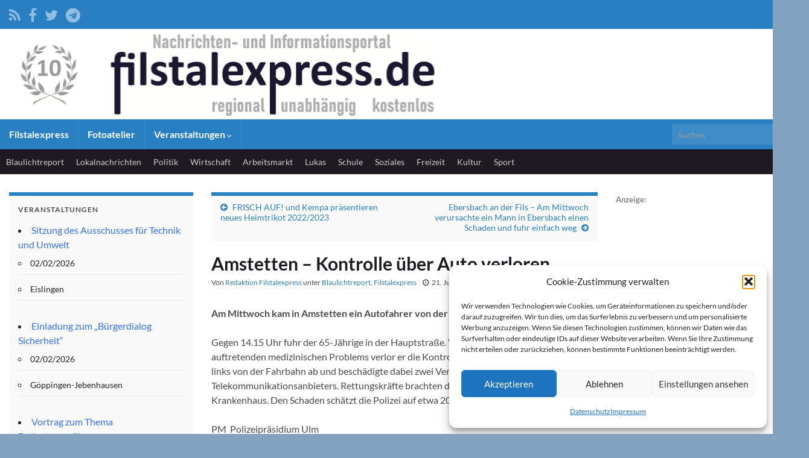

--- FILE ---
content_type: text/html; charset=utf-8
request_url: https://www.google.com/recaptcha/api2/aframe
body_size: 268
content:
<!DOCTYPE HTML><html><head><meta http-equiv="content-type" content="text/html; charset=UTF-8"></head><body><script nonce="KRbRPVGzQyhqccj8ruUBmQ">/** Anti-fraud and anti-abuse applications only. See google.com/recaptcha */ try{var clients={'sodar':'https://pagead2.googlesyndication.com/pagead/sodar?'};window.addEventListener("message",function(a){try{if(a.source===window.parent){var b=JSON.parse(a.data);var c=clients[b['id']];if(c){var d=document.createElement('img');d.src=c+b['params']+'&rc='+(localStorage.getItem("rc::a")?sessionStorage.getItem("rc::b"):"");window.document.body.appendChild(d);sessionStorage.setItem("rc::e",parseInt(sessionStorage.getItem("rc::e")||0)+1);localStorage.setItem("rc::h",'1769961484069');}}}catch(b){}});window.parent.postMessage("_grecaptcha_ready", "*");}catch(b){}</script></body></html>